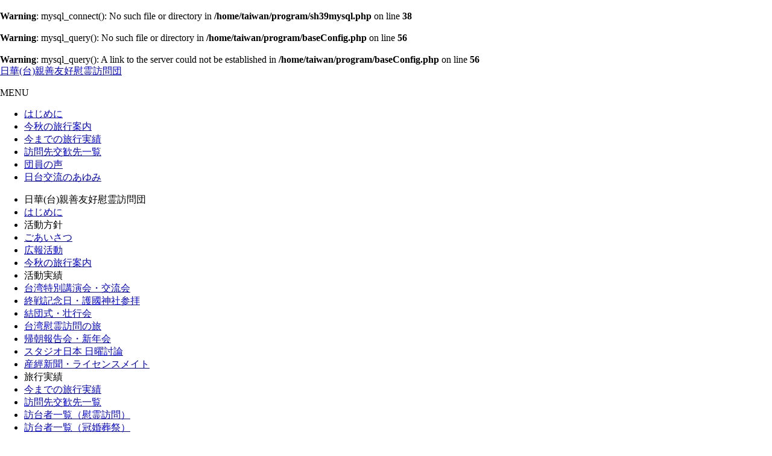

--- FILE ---
content_type: text/html; charset=UTF-8
request_url: https://nippon-taiwan.org/material/ketsudan/?ketsudan_id=15
body_size: 2467
content:
<br />
<b>Warning</b>:  mysql_connect(): No such file or directory in <b>/home/taiwan/program/sh39mysql.php</b> on line <b>38</b><br />
<br />
<b>Warning</b>:  mysql_query(): No such file or directory in <b>/home/taiwan/program/baseConfig.php</b> on line <b>56</b><br />
<br />
<b>Warning</b>:  mysql_query(): A link to the server could not be established in <b>/home/taiwan/program/baseConfig.php</b> on line <b>56</b><br />
<!DOCTYPE html>
<html lang="ja">
	<head>
		<meta charset="utf-8"><meta name="viewport" content="width=device-width,initial-scale=1.0,user-scalable=0"><meta http-equiv="Cache-Control" content="max-age=604800" /><title>日華(台)親善友好慰霊訪問団</title><meta name="description" content="日華(台)親善友好慰霊訪問団" /><meta property="og:type" content="article" /><meta property="og:url" content="https://nippon-taiwan.org/material/ketsudan/?ketsudan_id=15" /><meta property="og:image" content="" /><meta property="og:description" content="日華(台)親善友好慰霊訪問団…" /><meta property="og:type" content="website" /><meta property="fb:app_id" content="" /><link rel="stylesheet" href="https://nippon-taiwan.org/common/css/core.css?1769048670" /><link rel="stylesheet" href="https://maxcdn.bootstrapcdn.com/font-awesome/4.7.0/css/font-awesome.min.css"><link href="https://fonts.googleapis.com/earlyaccess/notosansjapanese.css" rel="stylesheet" /><script type="text/javascript" src="https://maps.google.com/maps/api/js?sensor=false"></script><script type="text/javascript" src="https://cdnjs.cloudflare.com/ajax/libs/gmaps.js/0.4.25/gmaps.min.js"></script><script src="https://ajax.googleapis.com/ajax/libs/jquery/2.1.4/jquery.min.js"></script><script src="https://cdn.jsdelivr.net/npm/lazyload@2.0.0-rc.2/lazyload.min.js"></script><script src="/common/js/drawerMenu.min.js"></script><script src="/common/js/include.min.js"></script><link rel="stylesheet" href="//cdnjs.cloudflare.com/ajax/libs/slidebars/0.10.2/slidebars.min.css"><script src="//cdnjs.cloudflare.com/ajax/libs/slidebars/0.10.2/slidebars.min.js"></script>		<link rel="stylesheet" href="https://cdnjs.cloudflare.com/ajax/libs/lightbox2/2.11.0/css/lightbox.min.css" />
	</head>
	<body>
		<header><div class="container"><a href="/" class="logo">日華(台)親善友好慰霊訪問団</a></div><div id="menuButton"><p>MENU</p></div></header>		<nav class="pc"><ul><li><a href="/">はじめに</a></li><li><a href="/tour/">今秋の旅行案内</a></li><li><a href="/achievement/history/">今までの旅行実績</a></li><li><a href="/achievement/visit/">訪問先交歓先一覧</a></li><li><a href="/material/essay/">団員の声</a></li><li><a href="/information/history/">日台交流のあゆみ</a></li></ul></nav>		<nav class="sp"><ul><li>日華(台)親善友好慰霊訪問団</li><li><a href="/">はじめに</a></li><li>活動方針</li><li><a href="/information/?mode=greeting&gid=2">ごあいさつ</a></li><li><a href="/propaganda/">広報活動</a></li><li><a href="/tour/">今秋の旅行案内</a></li><li>活動実績</li><li><a href="/material/seminar/">台湾特別講演会・交流会</a></li><li><a href="/material/syusen/">終戦記念日・護國神社参拝</a></li><li><a href="/material/ketsudanshiki/">結団式・壮行会</a></li><li><a href="/achievement/history/">台湾慰霊訪問の旅</a></li><li><a href="/material/kichohoukokukai/">帰朝報告会・新年会</a></li><li><a href="/broadcasting/">スタジオ日本 日曜討論</a></li><li><a href="/material/licensemate/">産經新聞・ライセンスメイト</a></li><li>旅行実績</li><li><a href="/achievement/history/">今までの旅行実績</a></li><li><a href="/achievement/visit/">訪問先交歓先一覧</a></li><li><a href="/member/">訪台者一覧（慰霊訪問）</a></li><li><a href="/member/ceremony/">訪台者一覧（冠婚葬祭）</a></li><li>資料</li><li><a href="/material/essay/">団員の声</a></li><li><a href="/material/kichohoukoku/">帰朝報告</a></li><li><a href="/material/saimon/">祭文</a></li><li><a href="/material/ketsudan/">結団の誓い</a></li><li><a href="/material/syusen/?ac=list">参拝者の声</a></li><li><a href="/">特別アピール</a></li><li><a href="/information/history/">日台交流のあゆみ</a></li></ul></nav>		
		<article id="material">
	<section>
		<br />
<b>Warning</b>:  mysql_query(): ���Τ褦�ʥե������ǥ��쥯�ȥ�Ϥ���ޤ��� in <b>/home/taiwan/www/include/material/function.material_ketsudan.php</b> on line <b>9</b><br />
<br />
<b>Warning</b>:  mysql_query(): A link to the server could not be established in <b>/home/taiwan/www/include/material/function.material_ketsudan.php</b> on line <b>9</b><br />
<br />
<b>Warning</b>:  mysql_fetch_array() expects parameter 1 to be resource, boolean given in <b>/home/taiwan/www/include/material/function.material_ketsudan.php</b> on line <b>10</b><br />
<h1>第次 結団の誓い</h1><p class="catch ketsudan">日台の生命の絆 死守せむと<br />吾 日本の一角に起つ</p><p class="ketsudan text"></p><p class="ketsudan date">平成-18年1月1日(木)</p><p class="ketsudan name">第次日華(台)親善友好慰霊訪問団<br />結団式・壮行会参加者一同</p><script>$(function(){$('title').html('第次 結団の誓い | 日華(台)親善友好慰霊訪問団');});</script><br />
<b>Warning</b>:  mysql_query(): ���Τ褦�ʥե������ǥ��쥯�ȥ�Ϥ���ޤ��� in <b>/home/taiwan/www/include/material/function.material_ketsudan_list.php</b> on line <b>4</b><br />
<br />
<b>Warning</b>:  mysql_query(): A link to the server could not be established in <b>/home/taiwan/www/include/material/function.material_ketsudan_list.php</b> on line <b>4</b><br />
<h1 class="ketsudan list">結団の誓いの系譜</h1><ul class="ketsudan list"><br />
<b>Warning</b>:  mysql_fetch_array() expects parameter 1 to be resource, boolean given in <b>/home/taiwan/www/include/material/function.material_ketsudan_list.php</b> on line <b>8</b><br />
</ul>	</section>
</article>

		
		<footer><div><ul><li>日華(台)親善友好慰霊訪問団</li><li><a href="/">はじめに</a></li></ul><ul><li>活動方針</li><li><a href="/information/?mode=greeting">ごあいさつ</a></li><li><a href="/propaganda/">広報活動</a></li><li><a href="/tour/">今秋の旅行案内</a></li></ul><ul><li>活動実績</li><li><a href="/material/seminar/">台湾特別講演会・交流会</a></li><li><a href="/material/syusen/">終戦記念日・護國神社参拝</a></li><li><a href="/material/ketsudanshiki/">結団式・壮行会</a></li><li><a href="/achievement/history/">台湾慰霊訪問の旅</a></li><li><a href="/material/kichohoukokukai/">帰朝報告会・新年会</a></li><li><a href="/broadcasting/">スタジオ日本 日曜討論</a></li><li><a href="/material/licensemate/">産經新聞・ライセンスメイト</a></li></ul><ul><li>旅行実績</li><li><a href="/achievement/history/">今までの旅行実績</a></li><li><a href="/achievement/visit/">訪問先交歓先一覧</a></li><li><a href="/member/">訪台者一覧（慰霊訪問）</a></li><li><a href="/member/ceremony/">訪台者一覧（冠婚葬祭）</a></li></ul><ul><li>資料</li><li><a href="/material/essay/">団員の声</a></li><li><a href="/material/kichohoukoku/">帰朝報告</a></li><li><a href="/material/saimon/">祭文</a></li><li><a href="/material/ketsudan/">結団の誓い</a></li><li><a href="/material/syusen/?ac=list">参拝者の声</a></li><li><a href="/">特別アピール</a></li><li><a href="/information/history/">日台交流のあゆみ</a></li></ul></div><p class="copyright">&copy;1999-2026 日華(台)親善友好慰霊訪問団 All Rights Reserved.</p></footer>		
		<a href="/inquiry/" class="inquiry button pc">お問い合わせ</a><a href="/inquiry/" class="inquiry button sp">お問合せ</a>		<script src="https://cdnjs.cloudflare.com/ajax/libs/lightbox2/2.11.0/js/lightbox.min.js"></script>
	</body>
</html>

<script>
	$("p.readmore").click(function() {
		$(".more").slideToggle();
		$("p.readmore").toggle();
		$("p.readclose").toggle();
	});
	$("p.readclose").click(function() {
		$(".more").slideToggle();
		$("p.readmore").toggle();
		$("p.readclose").toggle();
	});

	(function(i,s,o,g,r,a,m){i['GoogleAnalyticsObject']=r;i[r]=i[r]||function(){(i[r].q=i[r].q||[]).push(arguments)},i[r].l=1*new Date();a=s.createElement(o),m=s.getElementsByTagName(o)[0];a.async=1;a.src=g;m.parentNode.insertBefore(a,m)})(window,document,'script','https://www.google-analytics.com/analytics.js','ga');ga('create', 'UA-12809600-31', 'auto');ga('send', 'pageview');
</script>


--- FILE ---
content_type: text/plain
request_url: https://www.google-analytics.com/j/collect?v=1&_v=j102&a=2102188460&t=pageview&_s=1&dl=https%3A%2F%2Fnippon-taiwan.org%2Fmaterial%2Fketsudan%2F%3Fketsudan_id%3D15&ul=en-us%40posix&dt=%E7%AC%AC%E6%AC%A1%20%E7%B5%90%E5%9B%A3%E3%81%AE%E8%AA%93%E3%81%84%20%7C%20%E6%97%A5%E8%8F%AF(%E5%8F%B0)%E8%A6%AA%E5%96%84%E5%8F%8B%E5%A5%BD%E6%85%B0%E9%9C%8A%E8%A8%AA%E5%95%8F%E5%9B%A3&sr=1280x720&vp=1280x720&_u=IEBAAEABAAAAACAAI~&jid=128059980&gjid=895285919&cid=2131406104.1769048672&tid=UA-12809600-31&_gid=1422123373.1769048672&_r=1&_slc=1&z=1362972542
body_size: -451
content:
2,cG-Z1S8GXQ7QL